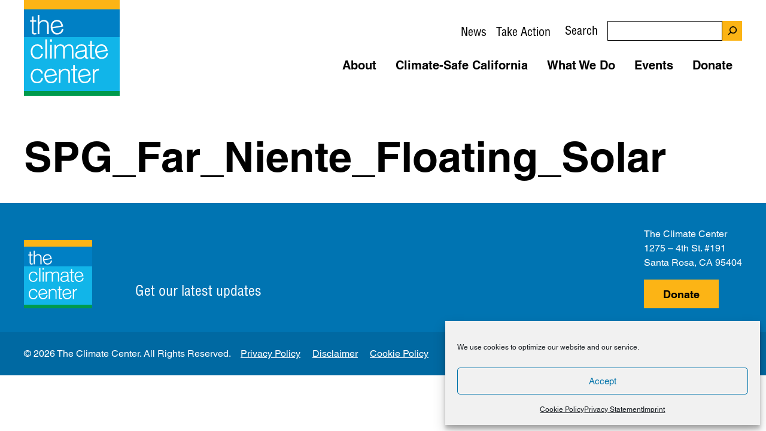

--- FILE ---
content_type: text/css
request_url: https://theclimatecenter.org/wp-content/themes/tcc-generatepress-2022/style.css?ver=1769063183
body_size: 18440
content:
@charset "UTF-8";/*!
Theme Name: The Climate Center - 2022
Author: DevCollaborative
Author URI: https://devcollaborative.com/
Description: Custom child theme of GeneratePress, for The Climate Center
Version: 0.0.2
License: GNU General Public License v2 or later
License URI: http://www.gnu.org/licenses/gpl-2.0.html
Text Domain: devcollab
Template: generatepress
*/@font-face{font-family:HelveticaLTWXX-Black;src:url(assets/fonts/HelveticaLTWXXBlack/font.woff2) format("woff2"),url(assets/fonts/HelveticaLTWXXBlack/font.woff) format("woff");font-display:swap}@font-face{font-family:HelveticaLTWXX-Bold;src:url(assets/fonts/HelveticaLTWXXBold/font.woff2) format("woff2"),url(assets/fonts/HelveticaLTWXXBold/font.woff) format("woff");font-display:swap}@font-face{font-family:HelveticaLTWXX-Condensed;src:url(assets/fonts/HelveticaLTWXXCondensed/font.woff2) format("woff2"),url(assets/fonts/HelveticaLTWXXCondensed/font.woff) format("woff");font-display:swap}@font-face{font-family:HelveticaLTWXX-BoldCond;src:url(assets/fonts/HelveticaLTWXXBoldCond/font.woff2) format("woff2"),url(assets/fonts/HelveticaLTWXXBoldCond/font.woff) format("woff");font-display:swap}@font-face{font-family:HelveticaLTWXX-Roman;src:url(assets/fonts/HelveticaLTWXXRoman/font.woff2) format("woff2"),url(assets/fonts/HelveticaLTWXXRoman/font.woff) format("woff");font-display:swap}@media (prefers-reduced-motion:reduce){*,::after,::before{animation-delay:-1s!important;animation-duration:1s!important;animation-iteration-count:1!important;background-attachment:initial!important;scroll-behavior:auto!important;transition-duration:0s!important}}.using-mouse ::-moz-focus-inner{border:0}[type=search]{-webkit-appearance:textfield}[type=search]::-webkit-search-decoration{-webkit-appearance:none}::-moz-focus-inner{border-style:none;padding:0}.screen-reader-text:focus{background-color:#f1f1f1;border-radius:3px;box-shadow:0 0 2px 2px rgba(0,0,0,.6);clip:auto!important;clip-path:none;color:#21759b;display:block;font-size:.875rem;font-weight:700;height:auto;left:5px;line-height:normal;padding:15px 23px 14px;text-decoration:none;top:5px;width:auto;z-index:100000}:-moz-focusring{outline:2px dotted var(--sky-small-text);outline-offset:-2px}a:focus,button:focus,input:focus{outline:2px dotted var(--outline-color,var(--sky-small-text));outline-offset:var(--outline-offset,-2px)}.using-mouse a:focus,.using-mouse button:focus,.using-mouse input:focus{outline:2px dotted var(--outline-color,var(--sky-small-text))}a{--outline-offset:2px}body a:focus-visible,body a:focus:not(:focus-visible){outline:2px dotted var(--outline-color,var(--sky-small-text));outline-offset:var(--outline-offset,-2px)}.using-mouse :focus{outline:2px dotted var(--outline-color,var(--sky-small-text))}html{--dark:#000000;--light:#fff;--btn-light:var(--white);--btn-bright:var(--sun);--btn-dark:var(--black);--lighttheme-border:var(--black);--lighttheme-border-focus:var(--black);--darktheme-border:var(--white);--darktheme-border-focus:var(--sun);--cat-links-light:#eeeeee;--cat-links-bright:var(--sun);--caption-border:#979797}.dark-theme,.has-black-background-color,.has-sky-dark-background-color .site-footer a,.has-sky-small-text-background-color{--outline-color:var(--white);--caption-border:var(--white);--field-error:var(--sun)}.dark-theme .wp-block-image figcaption,.dark-theme figcaption,.dark-theme h1,.dark-theme h2,.dark-theme h3,.dark-theme h4,.dark-theme h5,.dark-theme h6,.dark-theme label,.dark-theme li,.dark-theme p,.has-black-background-color .wp-block-image figcaption,.has-black-background-color figcaption,.has-black-background-color h1,.has-black-background-color h2,.has-black-background-color h3,.has-black-background-color h4,.has-black-background-color h5,.has-black-background-color h6,.has-black-background-color label,.has-black-background-color li,.has-black-background-color p,.has-sky-dark-background-color .site-footer a .wp-block-image figcaption,.has-sky-dark-background-color .site-footer a figcaption,.has-sky-dark-background-color .site-footer a h1,.has-sky-dark-background-color .site-footer a h2,.has-sky-dark-background-color .site-footer a h3,.has-sky-dark-background-color .site-footer a h4,.has-sky-dark-background-color .site-footer a h5,.has-sky-dark-background-color .site-footer a h6,.has-sky-dark-background-color .site-footer a label,.has-sky-dark-background-color .site-footer a li,.has-sky-dark-background-color .site-footer a p,.has-sky-small-text-background-color .wp-block-image figcaption,.has-sky-small-text-background-color figcaption,.has-sky-small-text-background-color h1,.has-sky-small-text-background-color h2,.has-sky-small-text-background-color h3,.has-sky-small-text-background-color h4,.has-sky-small-text-background-color h5,.has-sky-small-text-background-color h6,.has-sky-small-text-background-color label,.has-sky-small-text-background-color li,.has-sky-small-text-background-color p{--fg-color:var(--white)}.dark-theme a,.has-black-background-color a,.has-sky-dark-background-color .site-footer a a,.has-sky-small-text-background-color a{--link-color:var(--white);color:var(--link-color)}.sr-only:not(.wp-block){clip:rect(1px,1px,1px,1px);clip-path:inset(1px 1px 1px 1px);height:1px;overflow:hidden;pointer-events:none;position:absolute;width:1px}.sr-only.wp-block{font-size:1rem;outline:.25rem solid hsla(0deg,50%,50%,.3);outline-offset:.25rem}.sr-only.wp-block:before{background-color:hsla(0deg,50%,50%,.3);content:"";display:block;font-size:1rem;margin-left:-2rem;padding:.5rem;position:absolute;top:calc(-100% - 1rem - .25rem)}html{--type-body:HelveticaLTWXX-Roman,Helvetica Neue Light,Helvetica Neue,Helvetica,sans-serif;--type-primary:HelveticaLTWXX-Bold,Helvetica Neue,Helvetica,sans-serif;--type-primary-strong:HelveticaLTWXX-Black,Helvetica Neue,Helvetica,sans-serif;--type-secondary:HelveticaLTWXX-Condensed,Helvetica Neue,Helvetica,sans-serif;--type-secondary-strong:HelveticaLTWXX-BoldCond,Helvetica Neue,Helvetica,sans-serif;--heading-1:4.375rem;--heading-2:3.125rem;--heading-3:2.5rem;--heading-4:1.6875rem;--heading-5:1.5rem;--heading-6:1.3125rem;--heading-1-lg:4.375rem;--heading-2-lg:3.125rem;--heading-3-lg:2.5rem;--heading-4-lg:1.6875rem;--heading-5-lg:1.5rem;--heading-6-lg:1.3125rem;--heading-1-sm:3.28125rem;--heading-2-sm:2.34375rem;--heading-3-sm:1.875rem;--heading-4-sm:1.5rem;--heading-5-sm:1.3125rem;--heading-6-sm:1.1875rem;--heading-1-xs:2.84375rem;--heading-2-xs:2.03125rem;--heading-3-xs:1.875rem;--heading-4-xs:1.265625rem;--heading-5-xs:1.125rem;--heading-6-xs:0.984375rem;--small-text:1rem;--small-label:1.125rem;--medium-label:1.25rem;--large-label:1.5rem;--small-input-pad:0.25rem;--search-icon-size:2.0625rem;--icon-size:1.75rem;--paging-number-size:1.875rem;--blockquote:2rem;--blockquote-indent:4.375rem;--note-border:0.25rem;--narrow-column:57rem;--max-content:1210px;--padding-small:30px;--padding-large:40px;--social-icon:1.25rem;--form-width:30rem;--form-width-small:12rem;--person-title:0.9375rem;--person-image-avatar:7rem;--person-image-large:200px;--icon-small:23px}body{font-family:var(--fontfamily,var(--type-body));font-size:calc(1rem + .125vw);font-weight:var(--fontweight,normal)}p{color:var(--fg-color)}b,strong{font-family:var(--fontfamilystrong,var(--type-primary));font-weight:400}.h1,.h2,.h3,.h4,.h5,.h6,h1,h2,h3,h4,h5,h6{color:var(--fg-color);font-family:var(--fontfamily,var(--type-primary));font-size:var(--fontsize);font-weight:var(--fontweight)}.h1 strong,.h2 strong,.h3 strong,.h4 strong,.h5 strong,.h6 strong,h1 strong,h2 strong,h3 strong,h4 strong,h5 strong,h6 strong{--fontfamily:var(--fontfamilystrong, var(--type-primary-strong))}.h1,h1{--fontsize:var(--heading-1)}.h2,h2{--fontsize:var(--heading-2)}.h3,h3{--fontsize:var(--heading-3)}.h4,h4{--fontsize:var(--heading-4)}.h5,h5{--fontsize:var(--heading-5)}.h6,h6{--fontsize:var(--heading-6)}.secondary-heading h3{--fontsize:var(--heading-3-sm)}html{--heading-1:var(--heading-1-xs);--heading-2:var(--heading-2-xs);--heading-3:var(--heading-3-xs);--heading-4:var(--heading-4-xs);--heading-5:var(--heading-5-xs);--heading-6:var(--heading-6-xs)}@media (min-width:370px){html{--heading-1:var(--heading-1-sm);--heading-2:var(--heading-2-sm);--heading-3:var(--heading-3-sm);--heading-4:var(--heading-4-sm);--heading-5:var(--heading-5-sm);--heading-6:var(--heading-6-sm)}}@media (min-width:768px){html{--heading-1:var(--heading-1-lg);--heading-2:var(--heading-2-lg);--heading-3:var(--heading-3-lg);--heading-4:var(--heading-4-lg);--heading-5:var(--heading-5-lg);--heading-6:var(--heading-6-lg)}}.tcc-type-bold,.tcc-type-light,.tcc-type-xbold,.tcc-type-xlight{font-family:var(--fontfamilyweight)}.tcc-type-bold{--fontfamilyweight:var(--type-primary)}.tcc-type-xbold{--fontfamilyweight:var(--type-primary-strong)}.tcc-type-xlight{--fontfamilyweight:var(--type-secondary)}.tcc-type-light{--fontfamilyweight:var(--type-secondary-strong)}.wp-block-quote{border:0;color:var(--quote-color,var(--sky-small-text));font-family:var(--quote-fontfamily,var(--type-primary));font-size:var(--quote-fontsize,var(--blockquote));font-style:normal;line-height:1.19;margin-bottom:var(--gutter-4);margin-top:var(--gutter-4);padding-left:var(--blockquote-indent)}.wp-block-quote p:last-of-type{margin-bottom:var(--gutter)}.wp-block-quote.is-style-plain{--quote-color:var(--black);--quote-fontfamily:var(--type-body);--quote-fontsize:calc(1rem + 0.125vw);--blockquote-indent:0;padding:0}.wp-block-quote:not(.is-large):not(.is-style-large):not(.is-style-plain){padding-left:var(--blockquote-indent)}.wp-block-quote:not(.is-style-plain):before{content:"‘‘";font-size:135px;left:0;letter-spacing:-.13rem;position:absolute;top:var(--half-gutter)}.wp-block-quote:not(.is-style-plain) cite{color:var(--black);font-size:var(--small-text);text-transform:uppercase}.wp-block-quote:not(.is-style-plain) cite:before{content:"- "}.wp-block-button__link{border-radius:0;margin-bottom:var(--tcc-link-margin-buttom,var(--half-gutter))}.archive article:not(.bill) .inside-article,.blog article:not(.bill) .inside-article{position:relative}.archive article:not(.bill) .inside-article .entry-title a:after,.blog article:not(.bill) .inside-article .entry-title a:after{bottom:0;content:"";left:0;position:absolute;right:0;top:0}.archive article:not(.bill) .inside-article:focus .tcc-link-arrow,.archive article:not(.bill) .inside-article:hover .tcc-link-arrow,.blog article:not(.bill) .inside-article:focus .tcc-link-arrow,.blog article:not(.bill) .inside-article:hover .tcc-link-arrow{--arrow-transform:translateX(2rem);cursor:pointer}.tcc-has-link-arrow{position:relative}.tcc-has-link-arrow a{color:var(--link-color);-webkit-text-decoration:var(--text-decoration);text-decoration:var(--text-decoration)}.tcc-has-link-arrow a:after{bottom:0;content:"";left:0;position:absolute;right:0;top:0}.tcc-has-link-arrow:focus a,.tcc-has-link-arrow:hover a{--text-decoration:none}.tcc-has-link-arrow:focus .tcc-link-arrow,.tcc-has-link-arrow:hover .tcc-link-arrow{--arrow-transform:translateX(2rem)}.tcc-link-arrow{margin-left:var(--link-margin-left);margin-top:var(--link-margin-top,var(--gutter-2));transform:var(--arrow-transform,translateX(0));transition:transform .3s cubic-bezier(.51,-.73,.37,1.82)}.tcc-link-arrow img,.tcc-link-arrow svg{height:var(--arrow-height,29px);width:var(--arrow-width,43px)}.tcc-link-arrow svg{fill:var(--arrow-color,var(--land-55))}.search-results .tcc-link-arrow{display:none}.has-sun-background-color a{color:var(--link-color,var(--black))}.has-sun-55-background-color a{color:var(--link-color,var(--black))}.has-sun-10-background-color a{color:var(--link-color,var(--black))}.has-water-background-color a{color:var(--link-color,var(--black))}.has-water-55-background-color a{color:var(--link-color,var(--black))}.has-water-10-background-color a{color:var(--link-color,var(--black))}.has-sky-background-color a{color:var(--link-color,var(--black))}.has-sky-55-background-color a{color:var(--link-color,var(--black))}.has-sky-10-background-color a{color:var(--link-color,var(--black))}.has-sky-small-text-background-color a{color:var(--link-color,var(--black))}.has-sky-dark-background-color a{color:var(--link-color,var(--black))}.has-land-background-color a{color:var(--link-color,var(--black))}.has-land-55-background-color a{color:var(--link-color,var(--black))}.has-land-10-background-color a{color:var(--link-color,var(--black))}.has-sun-10-background-color a{--link-color:var(--sky-small-text)}.tcc-basic-styled-link a{--link-margin-top:0;color:var(--link-color,var(--black));font-family:var(--type-secondary-strong);font-size:var(--small-label);text-decoration:underline}.tcc-basic-styled-link a:focus .tcc-link-arrow,.tcc-basic-styled-link a:hover .tcc-link-arrow{--arrow-transform:translateX(1rem)}.tcc-basic-styled-link a:focus .tcc-link-arrow-previous,.tcc-basic-styled-link a:hover .tcc-link-arrow-previous{--arrow-transform:translateX(-1rem) rotate(180deg)}.tcc-basic-styled-link .tcc-link-arrow{--link-margin-left:var(--half-gutter);transform:var(--arrow-transform,translateX(0));transition:transform .3s cubic-bezier(.51,-.73,.37,1.82)}.tcc-basic-styled-link .tcc-link-arrow-previous{margin-right:var(--link-margin-right,var(--half-gutter));transform:var(--arrow-transform,translateX(0) rotate(180deg));transition:transform .3s cubic-bezier(.51,-.73,.37,1.82)}.entry-title a{-webkit-text-decoration:var(--headline-link-text-decoration,none);text-decoration:var(--headline-link-text-decoration,none)}.entry-title a:focus,.entry-title a:hover{-webkit-text-decoration:var(--headline-link-text-decoration-focus);text-decoration:var(--headline-link-text-decoration-focus)}.sli-button,.wp-block-button__link,.wp-block-search__button,a.button,a.wp-block-button__link:not(.has-background),button,html input[type=button],input[type=reset],input[type=submit]{background:var(--btn-bg,var(--btn-bright));border:var(--btn-border,0);border-radius:0;color:var(--btn-fg,var(--btn-dark));font-family:var(--type-primary);font-size:var(--button-fontsize);text-align:center;transition:color .1s ease-out,background .1s ease-out,border .1s ease-out}.sli-button:focus,.sli-button:hover,.wp-block-button__link:focus,.wp-block-button__link:hover,.wp-block-search__button:focus,.wp-block-search__button:hover,a.button:focus,a.button:hover,a.wp-block-button__link:not(.has-background):focus,a.wp-block-button__link:not(.has-background):hover,button:focus,button:hover,html input[type=button]:focus,html input[type=button]:hover,input[type=reset]:focus,input[type=reset]:hover,input[type=submit]:focus,input[type=submit]:hover{background:var(--btn-hover-bg,var(--btn-bg,var(--btn-dark)));color:var(--btn-hover-fg,var(--btn-fg,var(--btn-light)))}.is-style-secondary .sli-button,.is-style-secondary .wp-block-button__link,.is-style-secondary .wp-block-search__button,.is-style-secondary a.button,.is-style-secondary a.wp-block-button__link:not(.has-background),.is-style-secondary button,.is-style-secondary html input[type=button],.is-style-secondary input[type=reset],.is-style-secondary input[type=submit]{--btn-bg:var(--btn-dark);--btn-fg:var(--btn-light);--btn-hover-bg:var(--btn-bright);--btn-hover-fg:var(--btn-dark)}.is-btn-size-large{--button-fontsize:var(--heading-6)}.button,.wp-block-button .wp-block-button__link{padding:var(--gutter-minus) var(--gutter-2) 10px}.tcc-has-primary-button{--btn-theme-bg:var(--sun);--btn-theme-fg:var(--black);--btn-theme-bg-hover:var(--btn-dark);--btn-theme-fg-hover:var(--btn-light);--btn-theme-border:var(--sun);--btn-theme-border-hover:var(--gray)}*,::after,::before{box-sizing:border-box}html{--gutter:1rem;--gutter-2:2rem;--gutter-3:3rem;--gutter-4:4rem;--gutter-5:5rem;--gutter-6:6rem;--gutter-7:7rem;--gutter-8:8rem;--gutter-plus:1.5rem;--gutter-minus:0.75rem;--half-gutter:0.5rem;--quarter-gutter:0.25rem;--eighth-gutter:0.125rem}body{overflow-x:clip;display:flex;flex-direction:column;min-height:100vh}body.admin-bar{min-height:calc(100vh - 32px)}body .site.grid-container.container.hfeed{flex:1;width:100%}.tcc-pullup-lg{margin-top:calc((var(--padding-large) + 10%) * -1)}@media (min-width:768px){.tcc-pullup-lg{margin-top:calc((var(--padding-large) + 20%) * -1)}}.tcc-flexible-teaser .tcc-pullup-lg{margin-block-start:calc((var(--gutter-3) + 10%) * -1)}@media (max-width:768px){.tcc-pullup-lg .is-style-narrow-column{--padding-override-columns-small:0}.tcc-pullup-lg.tcc-hero-overflow:not(.tcc-hero-with-form){--inline-padding:var(--gutter)}}.tcc-pullup-sm{margin-top:calc(var(--padding-large) * -1)}.entry-content>:last-child:not(.alignfull){padding-bottom:var(--gutter-2)}@media (min-width:1290px){.entry-content>:last-child:not(.alignfull){padding-bottom:var(--gutter-4)}}.entry-content .alignwide:not(.tcc-hero-with-form):not(.tcc-pullup-lg){width:100%}@media (max-width:768px){.entry-content .alignwide{margin-left:0;width:100%}}.one-container .site-content:has(.tcc-hero-overflow),.one-container .site-content:has(.tcc-interior-page-header-pattern-hero){padding-top:0}.one-container .site-content,.separate-containers .inside-article{padding-bottom:var(--content-area-padding-bottom,0);padding-top:var(--content-area-padding-top,var(--padding-large))}.page-title{margin-top:var(--padding-large)}.tcc-pattern-after-hero>*,:where(.wp-block-group.has-background){padding-left:var(--padding-override,var(--padding-default,var(--padding-small)));padding-right:var(--padding-override,var(--padding-default,var(--padding-small)))}@media (min-width:768px){.tcc-pattern-after-hero>*,:where(.wp-block-group.has-background){--padding-default:var(--padding-large)}}.is-style-narrow-heading,.is-style-narrow-list,.is-style-narrow-paragraph{margin-left:unset;margin-right:unset;max-width:57rem}.alignfull>.wp-block-columns{margin-left:unset;margin-right:unset;padding-left:var(--padding-override-columns,var(--padding-small));padding-right:var(--padding-override-columns,var(--padding-small))}.alignfull>.wp-block-columns.tcc-content-columns{--wp--style--block-gap:var(--gutter-3);--padding-override-columns:0}@media (max-width:768px){.alignfull>.wp-block-columns.tcc-content-columns{--padding-override-columns:var(--half-gutter)}}.is-style-narrow-column,.tcc-narrow-column,.tcc-nested-content{margin-left:auto;margin-right:auto;max-width:calc(100% - var(--padding-large) - var(--padding-large));padding-left:var(--padding-override-columns,var(--padding-large));padding-right:var(--padding-override-columns,var(--padding-large))}@media (max-width:768px){.is-style-narrow-column,.tcc-narrow-column,.tcc-nested-content{max-width:calc(100% - var(--padding-small) - var(--padding-small));padding-left:var(--padding-override-columns-small,var(--padding-small));padding-right:var(--padding-override-columns-small,var(--padding-small))}}@media (min-width:1290px){.is-style-narrow-column,.tcc-narrow-column,.tcc-nested-content{max-width:var(--max-content);padding:0}}@media (min-width:768px) and (max-width:1290px){.is-style-narrow-column,.tcc-narrow-column,.tcc-nested-content{margin-left:var(--padding-large)!important;margin-right:var(--padding-large)!important;padding:0}}.is-style-narrow-column>*,.tcc-narrow-column>*{max-width:57rem}.wp-block-group>.is-style-narrow-column:where(:not(.alignleft):not(.alignright)),.wp-block-group>.tcc-narrow-column:where(:not(.alignleft):not(.alignright)){margin-left:unset!important;margin-right:unset!important}.page .entry-content>:not(.alignfull):not(.is-style-sidecaption):not(.tcc-teasers-column):not(.tcc-report-download):not(.alignwide):not(.tcc-teasers-row):not(.tcc-unconstrained),.page .is-root-container>:not(.alignfull):not(.is-style-sidecaption):not(.tcc-teasers-column):not(.tcc-report-download):not(.alignwide):not(.tcc-teasers-row):not(.tcc-unconstrained),.single .entry-content>:not(.alignfull):not(.is-style-sidecaption):not(.tcc-teasers-column):not(.tcc-report-download):not(.alignwide):not(.tcc-teasers-row):not(.tcc-unconstrained),.single .is-root-container>:not(.alignfull):not(.is-style-sidecaption):not(.tcc-teasers-column):not(.tcc-report-download):not(.alignwide):not(.tcc-teasers-row):not(.tcc-unconstrained){max-width:var(--narrow-column)}.tcc-alignright,.wp-block-group>.tcc-alignright:where(:not(.alignleft):not(.alignright)){float:right;margin-left:var(--alignright-margin-left,var(--gutter-2))!important}@media (min-width:768px){.tcc-alignright-above-sm,.wp-block-group>.tcc-alignright-above-sm:where(:not(.alignleft):not(.alignright)){float:right;margin-left:var(--alignright-margin-left,var(--gutter-2))!important}}.tcc-alignleft,.wp-block-group>.tcc-alignleft:where(:not(.alignleft):not(.alignright)){float:left;margin-right:var(--alignright-margin-right,var(--gutter-2))!important}@media (min-width:768px){.tcc-alignleft-above-sm,.wp-block-group>.tcc-alignleft-above-sm:where(:not(.alignleft):not(.alignright)){float:left;margin-right:var(--alignright-margin-right,var(--gutter-2))!important}}button,input,select,textarea{font-family:inherit}.label,label{font-family:var(--type-label,var(--type-secondary));font-size:var(--label-size,inherit)}.tcc-topnav-container .label,.tcc-topnav-container label{--label-size:var(--medium-label)}.tcc-form-footer .label,.tcc-form-footer label{--label-size:var(--large-label)}.fs-label-wrap,input[type=email],input[type=number],input[type=password],input[type=search],input[type=tel],input[type=text],input[type=url],select,textarea{border-color:var(--input-theme-border,var(--input-border-color,var(--black)));font-size:var(--small-text);padding:var(--block-input-pad,var(--half-gutter)) var(--inline-input-pad,var(--half-gutter));line-height:var(--input-lineheight);width:100%}select{position:relative;-webkit-appearance:none;-moz-appearance:none;appearance:none;outline:0;background-image:url("data:image/svg+xml,%3Csvg xmlns='http://www.w3.org/2000/svg' height='48' viewBox='0 -960 960 960' width='48'%3E%3Cpath d='M480-360 280-559h400L480-360Z'/%3E%3C/svg%3E");background-position:right center;background-repeat:no-repeat;background-size:1.5rem}select:focus{outline:2px dotted var(--outline-color,var(--sky-small-text))}.tcc-form-footer>div:first-of-type{margin-top:var(--half-gutter)}.fs-wrap.single{--input-lineheight:1.5}.facetwp-radio:focus{outline:2px dotted var(--outline-color,var(--sky-small-text))!important}.facetwp-type-search i{display:none}.tcc-facet-buttons{align-items:flex-end;display:flex;grid-area:billbuttons;gap:var(--gutter)}.content-area .facetsubmit{height:42px;font-family:var(--type-primary);line-height:1;padding-bottom:0;padding-top:2px}.content-area .facetwp-reset{padding:0 var(--gutter-minus);background:0 0;height:42px;line-height:42px;color:var(--link-color,var(--black));font-family:var(--type-secondary-strong);font-size:var(--small-label);text-decoration:underline}.content-area .facetwp-reset:active,.content-area .facetwp-reset:focus,.content-area .facetwp-reset:hover{text-decoration:none}.content-area .fs-label-wrap{border-color:var(--input-theme-border,var(--input-border-color,var(--black)))}.content-area .fs-label-wrap .fs-label{padding:0}.content-area .fs-dropdown{border-color:var(--input-theme-border,var(--input-border-color,var(--black)))}.content-area input::-moz-placeholder{color:var(--dark-gray);line-height:1.5;padding:2px}.content-area input:-ms-input-placeholder{color:var(--dark-gray);line-height:1.5;padding:2px}.content-area input::placeholder{color:var(--dark-gray);line-height:1.5;padding:2px}.content-area .fs-options{font-size:var(--small-text)}.facetwp-input-wrap,.fs-wrap.single{width:100%}.at.at{margin:0;max-width:100%;color:inherit;font-family:var(--type-primary)}.at.at .at-inner{background-color:transparent}.at.at .at-fieldset,.at.at .at-fieldset legend,.at.at .at-form-submit,.at.at .at-markup,.at.at .at-row>[class^=at-]{margin-left:0;margin-right:0;padding-left:0;padding-right:0}.at.at .at-fieldset{padding-top:0;padding-bottom:0}.at.at .at-row{gap:0 var(--gutter)}.at.at .at-markup{font-family:var(--fontfamily,var(--type-body));font-size:var(--wp--preset--font-size--x-small)!important;color:unset}.at.at header.at-title{display:none}.at.at .at-markup span{color:inherit!important}.at.at label{font-size:var(--label-size,inherit);color:unset}.at.at label small{color:unset}.at.at .at-form-submit{text-align:center}.at.at .at-form-submit .at-submit{float:none;display:inline-block}.at.at .at-form-submit .at-submit:not(:last-child){margin-right:var(--half-gutter)}.at.at .btn-at{background-color:var(--btn-theme-bg,var(--btn-dark,var(--black)))!important;border:1px solid var(--btn-theme-border,var(--btn-dark,var(--black)))!important;border-radius:0!important;box-shadow:none!important;color:var(--btn-theme-fg,var(--btn-light,var(--white)))!important;font-family:var(--type-primary);font-size:var(--small-text);line-height:1.5;margin:var(--btn-margin-top,0) var(--btn-margin-inline,0) var(--btn-margin-bottom,0);padding:var(--half-gutter) var(--gutter);transition:color .1s ease-out,background-color .1s ease-out,border .1s ease-out;white-space:nowrap}.at.at .btn-at:focus,.at.at .btn-at:hover{background-color:var(--btn-theme-bg-hover,var(--btn-bright,var(--sun)))!important;border:1px solid var(--btn-theme-border-hover,var(--btn-bright,var(--sun)))!important;color:var(--btn-theme-fg-hover,var(--btn-dark,var(--black)))!important}.at.at input,.at.at select{border-color:var(--input-theme-border,var(--darktheme-border,var(--white)))!important;border-radius:0!important;box-shadow:none!important;font-family:var(--type-body);font-size:var(--small-text);margin-bottom:var(--gutter);min-height:unset;color:inherit}.at.at input:focus,.at.at select:focus{outline:2px dotted var(--outline-color,var(--sky-small-text))!important}.at.at input:not(textarea),.at.at select:not(textarea){height:unset!important}.at.at input::-moz-placeholder,.at.at select::-moz-placeholder{color:var(--dark-gray);line-height:1.5;padding:2px}.at.at input:-ms-input-placeholder,.at.at select:-ms-input-placeholder{color:var(--dark-gray);line-height:1.5;padding:2px}.at.at input::placeholder,.at.at select::placeholder{color:var(--dark-gray);line-height:1.5;padding:2px}.at.at .select2-selection--single{border-radius:0;border-color:var(--black)}.at.at select{background-image:url("data:image/svg+xml,%3Csvg xmlns='http://www.w3.org/2000/svg' height='48' viewBox='0 -960 960 960' width='48'%3E%3Cpath d='M480-360 280-559h400L480-360Z'/%3E%3C/svg%3E")!important}.at.at input[type=checkbox]+span::before{border-color:var(--black);border-radius:0}.at.at input[type=checkbox]:active+span::before,.at.at input[type=checkbox]:checked+span::before{border-color:var(--black);background-color:var(--black)}.at.at input[type=checkbox]:focus+span::before,.at.at input[type=checkbox]:hover+span::before{box-shadow:0 0 4px 0 var(--black);border-color:var(--black)}.at.at input[type=checkbox]+span::before{top:5px}.at.at input[type=checkbox]+span::after{top:8px}.at.at .form-unit-radio>label,.at.at fieldset legend{color:var(--black)!important;padding:0!important;margin-bottom:var(--half-gutter)!important;font-family:var(--type-primary);font-size:1.15rem!important;font-weight:400!important}.at.at .at-steps{border-radius:0;background-color:var(--light-gray)}.at.at .step-title{font-family:var(--type-secondary-strong);color:var(--black)}.at.at .at-step.active{border-bottom-color:var(--sky-dark)}.at.at .at-step.valid>::before{background-color:var(--land)}.at.at .at-step>::before{background-color:var(--black);font-family:var(--type-secondary-strong);line-height:1.4}.at.at .step-prevNext .next{margin-left:var(--half-gutter)}.at.at fieldset.AdvocacyFields{margin-top:3rem}.at.at .at-targets{background-color:var(--light-gray);padding-left:1rem!important;padding-right:1rem!important}.at.at .form-unit-radio{margin-left:0!important}.at.at .radios label{font-size:.95em!important;font-size:var(--label-size,inherit)!important;color:var(--black)!important;font-size:inherit!important}.at.at .at-row.at-row-full{margin-top:var(--gutter-half)}.at.at .error input:required,.at.at .error select:required,.at.at .error small.error,.at.at label.error{color:var(--field-error)!important}.site-footer .at.at{--input-theme-border:transparent;--field-error:var(--white)}.site-footer .at.at form{display:grid;grid-template-columns:300px auto;align-items:flex-start;justify-content:flex-start}.site-footer .at.at label{font-size:0!important;color:var(--white)}.site-footer .at.at .at-text{width:100%}.site-footer .at.at .at-form-submit{margin:0;padding:0}.site-footer .at.at .at-submit{padding-top:.3rem;padding-bottom:.3rem}.tcc-hero-with-form .at.at .at-submit{width:100%}.at.at .label-amount{font-family:var(--fontfamily,var(--type-body))}.at.at.ngp-form-outline-buttons .SelectAmount .label-amount,.at.at.ngp-form-outline-buttons .SelectAmount .label-amount input[type=radio]:checked{color:var(--black);text-shadow:none}.at.at.ngp-form-outline-buttons .SelectAmount .label-amount a,.at.at.ngp-form-outline-buttons .SelectAmount .label-amount input{background-color:var(--white);border:1px solid #949494;border-color:#949494!important;border-radius:0;color:var(--black)}.at.at.ngp-form-outline-buttons .SelectAmount .label-amount input:required,.at.at.ngp-form-outline-buttons .SelectAmount .label-amount input[type=radio]:checked+a,.at.at.ngp-form-outline-buttons .SelectAmount .label-amount:has(input[type=radio]:checked),.at.at.ngp-form-outline-buttons .SelectAmount .label-amount:hover,.at.at.ngp-form-outline-buttons .SelectAmount .label-amount:hover a{background-color:#40c057;color:var(--white);border-color:#949494!important}.at.at.ngp-form-outline-buttons .label-amount input:required+.label-otheramount-prefix{color:var(--black)}.at.at .at-row.UpdateMyProfile{margin-bottom:1rem}.at.at .fastAction.fastAction{background:0 0;padding:0;margin-bottom:1rem}.at.at .fastAction.fastAction span{color:var(--type-color,var(--black))!important}.at.at .fastAction.fastAction .fa-lead a{color:currentColor;text-decoration:underline}.at.at .fastAction.fastAction .fa-lead a:active,.at.at .fastAction.fastAction .fa-lead a:focus,.at.at .fastAction.fastAction .fa-lead a:hover{text-decoration:none}.at.at .fastAction.fastAction .profile-link{border-color:var(--type-color,var(--black))}.at.at .fastAction.fastAction .profile-link-fa-image{filter:saturate(0) brightness(0) contrast(100%)}.at.at.multistep-layout{--label-size:.9rem}.at.at.multistep-layout .at-step a,.at.at.multistep-layout .at-step b{padding:20px 0 0;font-size:.75rem}.at.at.multistep-layout .at-step a:before,.at.at.multistep-layout .at-step b:before{transform:translateY(-100%) translateX(-50%);left:50%;right:auto}.at.at.multistep-layout form .label-amount{width:100%!important;float:left!important;margin:0!important}.at.at.multistep-layout .at-radios{display:grid;grid-template-columns:1fr 1fr;gap:10px}.at.at.multistep-layout .at-radios.clearfix:before{display:none}.at.at.multistep-layout .at-fieldset{margin-top:0!important;padding-top:0!important}.at.at.multistep-layout .at-check.CoverCostsAmount,.at.at.multistep-layout .at-recurring{margin:0}.at.at.multistep-layout .at-checkbox-title-container{margin-bottom:0!important}.at.at.multistep-layout .at-row.at-row-full.EnableTributeGift{margin-top:0!important}.at.at.multistep-layout .at-markup.secure-processing-div{margin-top:.75rem}.at.at.multistep-layout .vgs-input-container iframe{border-radius:0;border:0}.at.at.multistep-layout .at-fieldset.PaymentInformation{margin-top:1rem!important}.at.at.multistep-layout .at-row.OrganizationToggle{margin-bottom:1rem}.at.at.multistep-layout .at-fieldset.ContributionInformation .at-row-full{margin-top:0!important}.at.at.multistep-layout .step-prevNext{padding:20px 0}.at.at.multistep-layout .prevNext{margin-bottom:.25rem}.at.at.multistep-layout .FastAction{padding:0}.home .tcc-form .has-x-small-font-size{font-size:.8rem!important}.at{--input-theme-border:var(--lighttheme-border, var(--black));--field-error:var(--sky-small-text)}.wp-block-cover .at{--field-error:var(--sun);--input-theme-border:transparent;--type-color:var(--white)}.wp-block-cover .at .profile-link-fa-image{filter:saturate(0) brightness(200%) contrast(100%)!important}.has-sun-background-color .at{--input-theme-border:transparent;--field-error:#a40000;--btn-theme-fg-hover:var(--btn-dark, var(--black));--btn-theme-border-hover:var(--btn-dark, var(--black))}.has-white-background-color .at{--input-theme-border:var(--lighttheme-border, var(--black))}img{width:100%}.wp-block-image.tcc-hero-no-margin{margin-bottom:0}.wp-block-image .wp-caption,.wp-block-image figcaption,.wp-caption,.wp-caption .wp-caption-text,figcaption,figcaption .wp-caption-text{color:var(--fg-color);font-family:var(--type-secondary);font-size:var(--small-text);padding-top:var(--gutter);text-align:left}.wp-caption:before,figcaption:before{background:var(--caption-border);content:"";height:1px;margin-top:-10px;position:var(--caption-position,absolute);width:var(--gutter-6)}.wp-block-table .wp-caption:before,.wp-block-table figcaption:before{display:block;margin-bottom:10px;margin-left:auto;margin-right:auto;--caption-position:relative}.is-style-sidecaption .wp-caption,.is-style-sidecaption figcaption{align-self:end;margin-bottom:0}.is-style-sidecaption{margin-left:0;margin-right:0}@media (max-width:768px){.is-style-sidecaption{padding-left:var(--padding-small);padding-right:var(--padding-small)}}@media (min-width:1024px){.is-style-sidecaption{display:grid;gap:var(--gutter-2);grid-template-columns:minmax(auto,57rem) minmax(200px,1fr)}}@media (min-width:768px) and (max-width:1290px){.is-style-sidecaption,.wp-block-group.alignfull .is-style-sidecaption{margin-left:var(--padding-large)!important;margin-right:var(--padding-large)!important;padding-left:0;padding-right:0}}.wp-block-cover,.wp-block-cover-image{padding:unset}.alignfull .wp-block-cover,.alignfull .wp-block-cover-image{max-width:none}.wp-block-media-text .wp-block-media-text__content{padding-left:0;padding-right:0}@media (min-width:768px){.wp-block-media-text .wp-block-media-text__content{padding-left:var(--padding-left-media-text,8%);padding-right:var(--padding-right-media-text,0)}}@media (max-width:768px){.wp-block-media-text .wp-block-media-text__content{grid-column:1;grid-row:2}}.wp-block-media-text.has-media-on-the-right{--padding-left-media-text:0;--padding-right-media-text:8%}@media (max-width:768px){.wp-block-media-text.is-stacked-on-mobile{grid-template-columns:100%!important}.wp-block-media-text.is-stacked-on-mobile .wp-block-media-text__media{margin-bottom:var(--gutter-2)}}.wp-block-list{padding-inline-start:var(--gutter)}.wp-block-list li{margin-bottom:var(--gutter-minus)}.is-style-bold-list li::marker{font-weight:700}html{scroll-behavior:smooth}.tcc-pattern-bg{background:url(assets/images/pattern-white-15.svg)}.tcc-pattern.sun-10{background:var(--sun-10) url(assets/images/pattern-sun-15.svg)}.tcc-sun-bg{background-color:var(--sun)}.tcc-sky-bg{background-color:var(--sky)}.archive .site{background-color:transparent}.tcc-layer-0{z-index:0}.tcc-layer-1{z-index:1}.tcc-overflow-bottom{position:relative}@media (max-width:768px){.inside-navigation{margin-left:-30px;width:calc(100% + 60px)}}.menu-secondary-menu-container{flex:1}.tcc-topnav-container{display:grid;grid-template:"search" auto "secondarymenu" auto/100%;width:100%}@media (min-width:768px){.tcc-topnav-container{align-items:center;gap:var(--gutter);grid-template:"secondarymenu search" auto/1fr auto}}@media (max-width:768px){.has-inline-mobile-toggle #site-navigation.toggled .inside-navigation>.tcc-topnav-container:not(.navigation-search):not(.main-nav){display:grid}}.tcc-topnav-container .widget_nav_menu{display:flex;grid-area:secondarymenu}@media (min-width:768px){.tcc-topnav-container .widget_nav_menu{justify-content:flex-end}}.tcc-topnav-container .menu{flex-direction:column;display:flex}@media (min-width:768px){.tcc-topnav-container .menu{align-items:center;flex-direction:row;justify-content:flex-end}}.tcc-topnav-container .menu li{margin-bottom:0}@media (max-width:768px){.tcc-topnav-container .menu li[class*=current-menu-]>a{color:var(--sky-small-text)}.tcc-topnav-container .menu li[class*=current-menu-]>a:focus,.tcc-topnav-container .menu li[class*=current-menu-]>a:hover{color:var(--white)}}.tcc-topnav-container .menu a{color:var(--black);--menu-fontfamily:var(--type-secondary)}@media (max-width:768px){.tcc-topnav-container .menu a{--menu-fontfamily:var(--type-primary);--menu-link-size:var(--small-label)}.tcc-topnav-container .menu a:hover{background-color:var(--sky-small-text);color:var(--white)}}.tcc-topnav-container .widget_search{grid-area:search}@media (max-width:768px){.tcc-topnav-container .widget_search{margin-bottom:var(--gutter);padding-left:var(--padding-small);padding-right:var(--padding-small)}}@media (min-width:1024px){.tcc-topnav-container .wp-block-search__label,.tcc-topnav-container a{--menu-fontfamily:var(--type-secondary);--menu-link-padding-inline:var(--gutter)}}@media (min-width:1024px){.tcc-topnav-container a:hover{text-decoration:underline}}.main-navigation a{font-family:var(--menu-fontfamily,var(--type-primary));font-size:var(--menu-link-size,var(--small-label));line-height:var(--menu-line-height,2.75);padding-left:var(--menu-link-padding-inline,var(--padding-small));padding-right:var(--menu-link-padding-inline,var(--padding-small));padding-top:2px}@media (min-width:768px){.main-navigation a{--menu-link-padding-inline:var(--half-gutter);--menu-link-size:var(--medium-label)}}.main-navigation a:hover{background-color:#fff;color:var(--sky-small-text)}.dropdown-click .main-navigation ul li.sfHover>ul.toggled-on,.dropdown-click .main-navigation ul.toggled-on{--outline-color:var(--sun-55);display:grid;left:unset!important;right:unset!important}@media (max-width:1760px){.dropdown-click .main-navigation ul li:nth-of-type(n+3).sfHover>ul.toggled-on{right:0!important}}@media (max-width:2020px){.dropdown-click .main-navigation ul li:nth-of-type(n+4).sfHover>ul.toggled-on{right:0!important}}@media (max-width:2180px){.dropdown-click .main-navigation ul li:nth-of-type(n+5).sfHover>ul.toggled-on{right:0!important}}.main-navigation .main-nav ul li[class*=current-menu-].sfHover>a,.main-navigation .main-nav ul li[class*=current-menu-]>a:hover{background-color:var(--sky-small-text);color:#fff}.main-navigation .main-nav ul li a{line-height:var(--menu-line-height,2.75);padding-left:var(--menu-link-padding-inline,var(--padding-small));padding-right:var(--menu-link-padding-inline,var(--padding-small))}@media (min-width:768px){.main-navigation .main-nav ul li a{--menu-link-padding-inline:var(--half-gutter)}}@media (min-width:1024px){.main-navigation .main-nav ul li a{--menu-link-padding-inline:var(--gutter)}}.main-navigation .main-nav ul li.menu-item-has-children .dropdown-menu-toggle{display:none}.main-navigation .main-nav ul li.menu-item-has-children>a{padding-right:var(--menu-link-padding-inline,var(--padding-small))}@media (min-width:1024px){.main-navigation .main-nav ul li.menu-item-has-children>a{--menu-link-padding-inline:var(--gutter)}}.main-navigation .main-nav ul ul{gap:0 var(--gutter);padding:0 var(--padding-small);width:auto}@media (min-width:768px){.main-navigation .main-nav ul ul{grid-auto-flow:column;grid-template-rows:repeat(5,min-content);padding:var(--gutter)}}@media (min-width:1024px){.main-navigation .main-nav ul ul{gap:0 var(--gutter-3);padding:var(--gutter-2)}}.main-navigation .main-nav ul ul li a{--outline-offset:var(--quarter-gutter);border-bottom:1px solid var(--sky-55);font-size:var(--menu-link-size,var(--small-text));padding:var(--gutter) calc(var(--icon-size) + var(--gutter)) var(--gutter) var(--gutter)}@media (min-width:768px){.main-navigation .main-nav ul ul li a{--menu-link-size:var(--medium-label);min-width:15rem;padding:var(--gutter-plus) calc(var(--icon-size) + var(--gutter)) var(--gutter-plus) 0}}.main-navigation .main-nav ul ul li a:focus,.main-navigation .main-nav ul ul li a:hover{background:url(assets/images/icons/link-arrow-white.svg) no-repeat;background-size:var(--icon-size);background-position-x:100%;background-position-y:center}.main-navigation .main-nav ul ul li.current-menu-item a{background-image:unset}@media (min-width:768px){.main-navigation .main-nav ul>ul{margin-right:-1rem}}.main-nav{--menu-link-size:var(--small-label)}@media (min-width:768px){.main-nav{--menu-link-size:var(--medium-label)}}@media (min-width:1024px){.main-nav{--menu-link-size:var(--large-label)}}.has-inline-mobile-toggle #site-navigation.toggled,.mobile-menu-control-wrapper .menu-toggle,.mobile-menu-control-wrapper .menu-toggle:focus,.mobile-menu-control-wrapper .menu-toggle:hover{background-color:var(--bg)}@media (max-width:768px){.has-inline-mobile-toggle #site-navigation.toggled{max-width:calc(100vw - 60px);width:100%}}.tcc-sticky-nav{margin-bottom:var(--gutter-2);padding:var(--half-gutter) 0;position:sticky;top:0;z-index:2}.tcc-sticky-nav .wp-block-navigation__container{-moz-column-gap:0;column-gap:0}.tcc-sticky-nav.wp-block-navigation .wp-block-navigation-item__content{padding-left:var(--gutter-minus);padding-right:var(--gutter-minus)}.tcc-toc{--wp--style--block-gap:var(--quarter-gutter);gap:var(--quarter-gutter) var(--gutter);margin-bottom:var(--gutter-2)}.tcc-toc a:focus,.tcc-toc a:hover{text-decoration:underline}.site-header{background-color:var(--white);max-width:none;margin:0}.inside-header{padding-top:0;padding-left:var(--header-padding-inline,var(--padding-small));padding-right:var(--header-padding-inline,var(--padding-small))}@media (min-width:768px){.inside-header{display:grid;gap:var(--gutter);grid-template-columns:minmax(10vw,14vw) 1fr}}@media (min-width:1024px){.inside-header{--header-padding-inline:var(--padding-large);grid-template-columns:minmax(6rem,9.975rem) 1fr}}.site-logo{align-self:flex-start}@media (max-width:768px){.site-logo{max-width:20vw;width:100%}}.page-template-blank-page-template,.page-template-navfree-page-template{--content-area-padding-top:var(--gutter)}.page-template-blank-page-template .site-logo,.page-template-navfree-page-template .site-logo{max-width:100px}@media (max-width:768px){.page-template-blank-page-template .site-logo,.page-template-navfree-page-template .site-logo{max-width:100px}}.tcc-hero-overflow{display:grid;margin-bottom:var(--gutter-4);padding:var(--hero-overflow-padding-top,var(--gutter-2)) var(--inline-padding,var(--padding-small)) var(--hero-overflow-padding-bottom,0);overflow:visible;position:relative}@media (min-width:1024px){.tcc-hero-overflow{--hero-overflow-padding-top:var(--gutter-4);--inline-padding:var(--padding-large);grid-column-gap:var(--gutter-3);margin-bottom:var(--gutter-6)}}@media (min-width:1290px){.tcc-hero-overflow{--inline-padding:0}.tcc-hero-overflow.alignwide{--inline-padding:var(--gutter-5)}}@media (min-width:1290px){.entry-content .tcc-hero-overflow.alignwide{margin-left:-80px;max-width:calc(100% + 160px);width:calc(100% + 160px)}}.tcc-hero-with-form{grid-template:"herocontent" auto "heroform" 1fr/100%}@media (min-width:1024px){.tcc-hero-with-form{--hero-overflow-padding-top:var(--gutter-6);grid-column-gap:var(--gutter-4);grid-template:"herocontent heroform" 100% "........... heroform" 50px/1fr 34%}}.tcc-hero-with-form .tcc-form{grid-area:heroform;padding:var(--gutter-2);width:100%}@media (min-width:768px){.tcc-hero-with-form .tcc-form{padding:var(--gutter-3) var(--gutter-3) var(--gutter-2)}}@media (max-width:1024px){.tcc-hero-with-form .tcc-form{margin-top:var(--gutter-3);padding-bottom:var(--gutter-2)}}.tcc-hero-with-form .tcc-form .wp-block-heading{margin-bottom:1rem}.tcc-hero-with-wide-form{grid-template:"herocontent" "heroform"}@media (min-width:1162px){.tcc-hero-with-wide-form{--hero-overflow-padding-top:var(--gutter-6);grid-column-gap:var(--gutter-4);grid-template:"herocontent heroform" 100% "........... heroform" 50px/1fr 48%}}.tcc-hero-with-wide-form .tcc-form{margin-top:var(--gutter-2)}@media (min-width:1162px){.tcc-hero-with-wide-form .tcc-form{margin-top:0}}@media (min-width:768px){.tcc-primary-col{grid-area:herocontent}}@media (min-width:768px){.tcc-overflow-col{margin-bottom:-40px}}.tcc-interior-page-header-pattern-hero{margin-left:calc(-50vw + 50%);margin-right:calc(-50vw + 50%);margin-bottom:var(--gutter-4);max-width:100vw;width:auto}.tcc-interior-page-header-pattern-hero .is-style-narrow-column,.tcc-interior-page-header-pattern-hero .tcc-narrow-column{--padding-override-columns:0;--padding-override-columns-small:0}.tcc-interior-page-header-pattern-hero h1{--fontfamily:var(--type-primary-strong);--fontsize:var(--heading-2)}.tcc-interior-page-header-pattern-hero h2{--fontfamily:var(--type-secondary);--fontsize:var(--heading-3-sm)}.tcc-interior-page-header-pattern-hero .wp-block-cover,.tcc-interior-page-header-pattern-hero .wp-block-cover-image{min-height:unset;padding:0}.tcc-single-header{display:grid;gap:var(--half-gutter)}.tcc-interior-page-header-headings{padding-bottom:var(--gutter-7);padding-top:var(--gutter-4)}.tcc-interior-page-header-pattern-hero:not(:has(figure)) .tcc-interior-page-header-headings{padding-top:var(--gutter-2);padding-bottom:var(--gutter-2)}.tcc-interior-page-header-image{margin-left:auto;margin-right:auto;margin-top:calc(-1 * var(--gutter-5))!important;max-width:var(--max-content);position:relative;z-index:2}.tcc-has-video{padding-left:var(--inline-padding,var(--padding-small));padding-right:var(--inline-padding,var(--padding-small))}@media (min-width:1290px){.tcc-has-video{--inline-padding:0}}.tcc-has-video .is-type-video{max-width:var(--narrow-column)!important}@media (max-width:768px){.site-footer .footer-widgets-container .footer-widget-2 .inner-padding,.site-footer .footer-widgets-container .footer-widget-3 .inner-padding{padding-left:0}}.site-footer .site-info{font-size:var(--small-text)}.footer-widgets.site{background-color:var(--sky-small-text)}@media (max-width:768px){.footer-widgets .footer-widget-2{display:grid;grid-row:2;grid-column:1/-1;margin-top:var(--gutter)}}.footer-widgets .footer-widget-2 .widget:first-of-type{margin-bottom:var(--gutter)}.inside-footer-widgets{display:grid;gap:var(--gutter) var(--gutter-2);grid-template-columns:5rem 1fr}@media (min-width:370px){.inside-footer-widgets{grid-template-columns:8rem 1fr}}@media (min-width:768px){.inside-footer-widgets{align-items:end;grid-template-columns:auto 1fr auto}}.inside-footer-widgets>div:not(:last-child){margin-bottom:0}@media (max-width:768px){.footer-widget-3{align-content:end;grid-column:2/3}}.footer-bar{align-items:center;display:grid;grid-area:info;gap:var(--gutter);margin-bottom:0}@media (min-width:768px){.footer-bar{grid-template:"infolinks infosocial" auto/1fr auto}}@media (max-width:768px){.footer-bar .tcc-social{justify-content:center}}.footer-widgets .widget{margin-bottom:var(--gutter)}.inside-site-info{display:grid;gap:var(--quarter-gutter) var(--gutter);grid-template:"copyright" auto "info" auto/100%;width:100%}@media (min-width:1024px){.inside-site-info{grid-template:"copyright info" auto/auto 1fr}}.copyright-bar{grid-area:copyright}.footer-bar-align-left .copyright-bar,.footer-bar-align-right .copyright-bar{order:unset}.tcc-seal{max-width:140px!important;margin-bottom:var(--gutter-2)}.tcc-donate-footer-top{align-self:end}.wp-block-search{align-items:center;display:grid;gap:var(--gutter);grid-template-columns:auto 1fr}@media (min-width:768px){.wp-block-search{grid-template-columns:1fr auto}}.wp-block-search .wp-block-search__label{font-weight:400}.search-form{align-items:center;display:grid;grid-template-columns:1fr auto;margin-bottom:var(--gutter-2);max-width:var(--form-max-width,var(--form-width))}input[type=search]{--block-input-pad:var(--eighth-gutter);height:var(--search-icon-size);width:100%}@media (min-width:768px){.tcc-topnav-container input[type=search]{max-width:var(--form-width-small)}}.search-submit,.wp-block-search__button{align-items:center;display:flex;height:var(--search-icon-size);justify-content:center;margin-left:0;padding:0;width:var(--search-icon-size)}.icon-search svg{top:0}.wp-block-social-links:not(.is-style-logos-only) .wp-social-link{background-color:var(--social-icon-bg,var(--white));color:var(--social-icon-fg,var(--sky-small-text))}.wp-block-social-links:not(.is-style-logos-only) .wp-social-link a{padding:.375rem}.wp-block-social-links:not(.is-style-logos-only) .wp-social-link svg{height:var(--social-icon);width:var(--social-icon)}.wp-block-social-links:not(.is-style-logos-only) .wp-social-link:hover{background-color:var(--social-icon-bg-hover,var(--social-icon-bg,var(--sun)));color:var(--social-icon-fg-hover,var(--social-icon-fg,var(--black)))}div.simplesocialbuttons{font-size:0}.tcc-share-block{margin-top:var(--gutter)}.ssb_inline-share_heading,.tcc-share-label{display:block;font-weight:400;align-items:center;border-color:var(--land-10);border-style:solid;border-width:1px 0 1px 1px;color:var(--dark-gray);display:inline-flex;font-size:.85rem;float:left;height:38px;margin:0;padding:3px var(--half-gutter) 0;text-transform:uppercase}.tcc-share-buttons,div.simplesocialbuttons{clear:none;margin:0}.simplesocialbuttons,.tcc-share-buttons{padding-bottom:var(--gutter)}.simplesocialbuttons button,.simplesocialbuttons.simplesocial-round-txt button,.tcc-share-buttons button,.tcc-share-buttons.simplesocial-round-txt button{display:inline-flex;align-items:center;margin:0 -1px 0 0;padding:.2rem .5rem;border-style:solid;border-width:1px;border-color:transparent;background-color:transparent;height:38px;line-height:26px;font-size:14px;transition:all .2s ease-in-out}.simplesocialbuttons button svg,.simplesocialbuttons.simplesocial-round-txt button svg,.tcc-share-buttons button svg,.tcc-share-buttons.simplesocial-round-txt button svg{fill:currentColor}.simplesocialbuttons button.simplesocial-email-share,.simplesocialbuttons button.simplesocial-fb-share,.simplesocialbuttons button.simplesocial-linkedin-share,.simplesocialbuttons button.simplesocial-twt-share,.simplesocialbuttons.simplesocial-round-txt button.simplesocial-email-share,.simplesocialbuttons.simplesocial-round-txt button.simplesocial-fb-share,.simplesocialbuttons.simplesocial-round-txt button.simplesocial-linkedin-share,.simplesocialbuttons.simplesocial-round-txt button.simplesocial-twt-share,.tcc-share-buttons button.simplesocial-email-share,.tcc-share-buttons button.simplesocial-fb-share,.tcc-share-buttons button.simplesocial-linkedin-share,.tcc-share-buttons button.simplesocial-twt-share,.tcc-share-buttons.simplesocial-round-txt button.simplesocial-email-share,.tcc-share-buttons.simplesocial-round-txt button.simplesocial-fb-share,.tcc-share-buttons.simplesocial-round-txt button.simplesocial-linkedin-share,.tcc-share-buttons.simplesocial-round-txt button.simplesocial-twt-share{border-color:var(--land-10);color:var(--sky)}.simplesocialbuttons button.simplesocial-email-share:after,.simplesocialbuttons button.simplesocial-fb-share:after,.simplesocialbuttons button.simplesocial-linkedin-share:after,.simplesocialbuttons button.simplesocial-twt-share:after,.simplesocialbuttons.simplesocial-round-txt button.simplesocial-email-share:after,.simplesocialbuttons.simplesocial-round-txt button.simplesocial-fb-share:after,.simplesocialbuttons.simplesocial-round-txt button.simplesocial-linkedin-share:after,.simplesocialbuttons.simplesocial-round-txt button.simplesocial-twt-share:after,.tcc-share-buttons button.simplesocial-email-share:after,.tcc-share-buttons button.simplesocial-fb-share:after,.tcc-share-buttons button.simplesocial-linkedin-share:after,.tcc-share-buttons button.simplesocial-twt-share:after,.tcc-share-buttons.simplesocial-round-txt button.simplesocial-email-share:after,.tcc-share-buttons.simplesocial-round-txt button.simplesocial-fb-share:after,.tcc-share-buttons.simplesocial-round-txt button.simplesocial-linkedin-share:after,.tcc-share-buttons.simplesocial-round-txt button.simplesocial-twt-share:after{font-size:15px}.simplesocialbuttons button.simplesocial-email-share:focus,.simplesocialbuttons button.simplesocial-email-share:hover,.simplesocialbuttons button.simplesocial-fb-share:focus,.simplesocialbuttons button.simplesocial-fb-share:hover,.simplesocialbuttons button.simplesocial-linkedin-share:focus,.simplesocialbuttons button.simplesocial-linkedin-share:hover,.simplesocialbuttons button.simplesocial-twt-share:focus,.simplesocialbuttons button.simplesocial-twt-share:hover,.simplesocialbuttons.simplesocial-round-txt button.simplesocial-email-share:focus,.simplesocialbuttons.simplesocial-round-txt button.simplesocial-email-share:hover,.simplesocialbuttons.simplesocial-round-txt button.simplesocial-fb-share:focus,.simplesocialbuttons.simplesocial-round-txt button.simplesocial-fb-share:hover,.simplesocialbuttons.simplesocial-round-txt button.simplesocial-linkedin-share:focus,.simplesocialbuttons.simplesocial-round-txt button.simplesocial-linkedin-share:hover,.simplesocialbuttons.simplesocial-round-txt button.simplesocial-twt-share:focus,.simplesocialbuttons.simplesocial-round-txt button.simplesocial-twt-share:hover,.tcc-share-buttons button.simplesocial-email-share:focus,.tcc-share-buttons button.simplesocial-email-share:hover,.tcc-share-buttons button.simplesocial-fb-share:focus,.tcc-share-buttons button.simplesocial-fb-share:hover,.tcc-share-buttons button.simplesocial-linkedin-share:focus,.tcc-share-buttons button.simplesocial-linkedin-share:hover,.tcc-share-buttons button.simplesocial-twt-share:focus,.tcc-share-buttons button.simplesocial-twt-share:hover,.tcc-share-buttons.simplesocial-round-txt button.simplesocial-email-share:focus,.tcc-share-buttons.simplesocial-round-txt button.simplesocial-email-share:hover,.tcc-share-buttons.simplesocial-round-txt button.simplesocial-fb-share:focus,.tcc-share-buttons.simplesocial-round-txt button.simplesocial-fb-share:hover,.tcc-share-buttons.simplesocial-round-txt button.simplesocial-linkedin-share:focus,.tcc-share-buttons.simplesocial-round-txt button.simplesocial-linkedin-share:hover,.tcc-share-buttons.simplesocial-round-txt button.simplesocial-twt-share:focus,.tcc-share-buttons.simplesocial-round-txt button.simplesocial-twt-share:hover{background:0 0;border-color:var(--land-10);color:var(--black)}.simplesocialbuttons button.simplesocial-email-share:focus,.simplesocialbuttons button.simplesocial-fb-share:focus,.simplesocialbuttons button.simplesocial-linkedin-share:focus,.simplesocialbuttons button.simplesocial-twt-share:focus,.simplesocialbuttons.simplesocial-round-txt button.simplesocial-email-share:focus,.simplesocialbuttons.simplesocial-round-txt button.simplesocial-fb-share:focus,.simplesocialbuttons.simplesocial-round-txt button.simplesocial-linkedin-share:focus,.simplesocialbuttons.simplesocial-round-txt button.simplesocial-twt-share:focus,.tcc-share-buttons button.simplesocial-email-share:focus,.tcc-share-buttons button.simplesocial-fb-share:focus,.tcc-share-buttons button.simplesocial-linkedin-share:focus,.tcc-share-buttons button.simplesocial-twt-share:focus,.tcc-share-buttons.simplesocial-round-txt button.simplesocial-email-share:focus,.tcc-share-buttons.simplesocial-round-txt button.simplesocial-fb-share:focus,.tcc-share-buttons.simplesocial-round-txt button.simplesocial-linkedin-share:focus,.tcc-share-buttons.simplesocial-round-txt button.simplesocial-twt-share:focus{outline:2px dotted var(--outline-color,var(--sky-small-text))}.simplesocialbuttons button.simplesocial-twt-share:after,.simplesocialbuttons.simplesocial-round-txt button.simplesocial-twt-share:after,.tcc-share-buttons button.simplesocial-twt-share:after,.tcc-share-buttons.simplesocial-round-txt button.simplesocial-twt-share:after{font-size:13px}.simplesocialbuttons button.simplesocial-email-share:after,.simplesocialbuttons.simplesocial-round-txt button.simplesocial-email-share:after,.tcc-share-buttons button.simplesocial-email-share:after,.tcc-share-buttons.simplesocial-round-txt button.simplesocial-email-share:after{font-size:12px}.simplesocialtxt,.tcc-share-buttons button span{clip:rect(1px,1px,1px,1px);clip-path:inset(1px 1px 1px 1px);height:1px;overflow:hidden;pointer-events:none;position:absolute;width:1px;display:unset}.archive.one-container .post:not(:last-child),.blog.one-container .post:not(:last-child){padding-bottom:0}.archive .byline,.archive .wp-block-post-author,.blog .byline,.blog .wp-block-post-author{grid-area:postbyline;display:flex;gap:var(--gutter-2);position:relative}.archive .cat-links,.archive .wp-block-post-terms,.blog .cat-links,.blog .wp-block-post-terms{grid-area:postcatlinks;position:relative}.archive .tcc-link-arrow,.blog .tcc-link-arrow{--link-margin-top:0;grid-area:postarrow;justify-self:right}.archive .entry-content:not(:first-child),.archive .entry-summary:not(:first-child),.archive .page-content:not(:first-child),.blog .entry-content:not(:first-child),.blog .entry-summary:not(:first-child),.blog .page-content:not(:first-child){margin-top:var(--gutter)}.post .entry-meta{align-items:center;display:grid;gap:var(--gutter) var(--gutter-2);grid-template:"postbyline" auto "postcatlinks" auto "postarrow" auto/100%}@media (min-width:768px){.post .entry-meta{grid-template:"postbyline postcatlinks postarrow" auto/auto 1fr min-content}}.single .post .entry-meta{grid-template:"postbyline" auto "postcatlinks" auto/100%}@media (min-width:768px){.single .post .entry-meta{grid-template:"postbyline postcatlinks" auto/auto 1fr}}.bill .entry-subtitle,.post .entry-subtitle,.tcc_event .entry-subtitle{font-size:var(--entry-subtitle-size,var(--heading-4));margin-bottom:0;margin-top:var(--gutter)}.single .bill .tcc-interior-page-header-headings .entry-title,.single .bill .wp-block-post-title,.single .post .tcc-interior-page-header-headings .entry-title,.single .post .wp-block-post-title,.single .tcc_event .tcc-interior-page-header-headings .entry-title,.single .tcc_event .wp-block-post-title{--entry-title-size:var(--heading-2);font-family:var(--type-primary-strong)}.single .bill .entry-subtitle,.single .post .entry-subtitle,.single .tcc_event .entry-subtitle{--entry-subtitle-size:var(--heading-3);font-family:var(--type-secondary)}.byline{display:flex;flex-wrap:wrap;gap:var(--gutter-2)}.single .byline{display:flex}.byline a{color:var(--black);text-decoration:none}.byline a:focus,.byline a:hover{text-decoration:underline}.page-header-image-single,.post-image{line-height:0}.tcc-date-type{align-items:center;display:flex;flex-wrap:wrap;gap:var(--half-gutter);margin-bottom:var(--gutter)}.posted-on,.tcc-date-type,.type-of-post,.wp-block-post-date{color:var(--sky-small-text);font-family:var(--type-secondary);font-size:var(--medium-label)}.author_thumbnail,.avatar{border-radius:100%;grid-area:authorimage;height:3.25rem;width:3.25rem}.wp-block-post-author__avatar{grid-area:authorimage;margin:0}.author.vcard,.wp-block-post-author{align-items:center;display:grid;grid-template:"authorimage authorname" auto/minmax(0,auto) 1fr}.wp-block-post-author__content{grid-area:authorname;position:relative}.wp-block-post-author__avatar+.wp-block-post-author__content{margin-left:var(--gutter)}.author-name{grid-area:authorname;position:relative}.author_thumbnail+.author-name,.avatar+.author-name{margin-left:var(--gutter)}.cat-links,.wp-block-post-terms{align-items:center;display:flex;flex-wrap:wrap;gap:var(--half-gutter)}.cat-links a,.wp-block-post-terms a{background:var(--cat-links-bg,var(--cat-links-light));color:var(--cat-links-fg,var(--black));font-family:var(--type-secondary);font-size:var(--small-text);padding:var(--eighth-gutter) var(--half-gutter);position:relative;text-decoration:none;white-space:nowrap}.cat-links a:focus,.cat-links a:hover,.wp-block-post-terms a:focus,.wp-block-post-terms a:hover{background:var(--cat-links-bg-hover,var(--black));color:var(--cat-links-fg-hover,var(--white))}.single .cat-links,.single .wp-block-post-terms{--cat-links-bg:var(--sun-55);margin-top:0}.archive .hfeed,.blog .hfeed,.search-results .hfeed{background:var(--sun-10) url(assets/images/pattern-sun-15.svg);margin-left:auto;margin-right:auto;max-width:100vw}.archive .site-main,.archive.separate-containers.no-sidebar .site-main,.blog .site-main,.blog.separate-containers.no-sidebar .site-main,.search-results .site-main,.search-results.separate-containers.no-sidebar .site-main{margin-left:auto;margin-right:auto;max-width:var(--max-content)}.archive .inside-article,.blog .inside-article,.search-results .inside-article{background:var(--post-bg,var(--white));border-bottom:var(--half-gutter) solid var(--post-border-color,transparent);margin-bottom:var(--article-margin-bottom,var(--gutter-4));padding-top:var(--article-padding-top,var(--gutter-3));padding-left:var(--article-padding-left,var(--padding-small));padding-right:var(--article-padding-right,var(--padding-small));padding-bottom:var(--article-padding-bottom,var(--gutter-2))}@media (min-width:768px){.archive .inside-article,.blog .inside-article,.search-results .inside-article{-moz-column-gap:var(--gutter-3);column-gap:var(--gutter-3);display:grid;grid-template:"postheader  postimage" auto "postcontent postimage" 1fr "postmeta    postmeta" auto/1fr 38%;padding-left:var(--padding-large);padding-right:var(--padding-large)}}.archive .archive .inside-article,.archive .blog .inside-article,.blog .archive .inside-article,.blog .blog .inside-article,.search-results .archive .inside-article,.search-results .blog .inside-article{--post-border-color:var(--land)}.archive .bill .inside-article,.blog .bill .inside-article,.search-results .bill .inside-article{--post-border-color:var(--sun)}@media (min-width:768px){.archive .bill .inside-article,.blog .bill .inside-article,.search-results .bill .inside-article{grid-template:"postheader postimage" auto "postcontent postimage" auto "postcontent postmeta" auto/1fr 38%}}.archive .entry-header,.blog .entry-header,.search-results .entry-header{grid-area:postheader}@media (max-width:768px){.archive .entry-header,.blog .entry-header,.search-results .entry-header{margin-bottom:var(--gutter)}}.archive .page-header-image-single,.archive .post-image,.blog .page-header-image-single,.blog .post-image,.search-results .page-header-image-single,.search-results .post-image{grid-area:postimage;margin-bottom:var(--gutter);margin-top:0}.archive .entry-summary,.blog .entry-summary,.search-results .entry-summary{grid-area:postcontent;margin-bottom:var(--gutter-2)}.archive .entry-meta,.blog .entry-meta,.search-results .entry-meta{grid-area:postmeta}.archive article+article,.blog article+article,.search-results article+article{margin-top:var(--gutter-4)}.archive .bill .entry-title,.archive .page .entry-title,.archive .post .entry-title,.archive .tcc_event .entry-title,.blog .bill .entry-title,.blog .page .entry-title,.blog .post .entry-title,.blog .tcc_event .entry-title,.search-results .bill .entry-title,.search-results .page .entry-title,.search-results .post .entry-title,.search-results .tcc_event .entry-title{font-size:var(--entry-title-size,var(--heading-3))}.archive .bill .entry-title a,.archive .page .entry-title a,.archive .post .entry-title a,.archive .tcc_event .entry-title a,.blog .bill .entry-title a,.blog .page .entry-title a,.blog .post .entry-title a,.blog .tcc_event .entry-title a,.search-results .bill .entry-title a,.search-results .page .entry-title a,.search-results .post .entry-title a,.search-results .tcc_event .entry-title a{--headline-link-text-decoration:underline;--headline-link-text-decoration-focus:underline}.archive .page-title,.search-results .page-title{--fontsize:var(--heading-2)}.paging-navigation{padding-bottom:var(--gutter-2);padding-top:var(--gutter);text-align:center}.paging-navigation .facetwp-page:not(.dots),.paging-navigation .page-numbers:not(.dots){align-items:center;background-color:var(--pagination-bg,var(--sky));color:var(--pagination-fg,var(--white));display:inline-flex;height:var(--paging-number-size);font-family:var(--type-primary);justify-content:center;line-height:1;margin:var(--quarter-gutter);min-width:var(--paging-number-size);padding:var(--quarter-gutter) var(--half-gutter) 0;text-decoration:none}.paging-navigation .facetwp-page:not(.dots):focus,.paging-navigation .facetwp-page:not(.dots):hover,.paging-navigation .page-numbers:not(.dots):focus,.paging-navigation .page-numbers:not(.dots):hover{--pagination-bg:var(--black)}.paging-navigation .facetwp-page:not(.dots).active,.paging-navigation .facetwp-page:not(.dots).current,.paging-navigation .page-numbers:not(.dots).active,.paging-navigation .page-numbers:not(.dots).current{--pagination-bg:var(--sun);--pagination-fg:var(--black)}.paging-navigation .facetwp-page:not(.dots).next,.paging-navigation .facetwp-page:not(.dots).prev,.paging-navigation .page-numbers:not(.dots).next,.paging-navigation .page-numbers:not(.dots).prev{--paging-number-size:auto;--pagination-bg:transparent;--pagination-fg:var(--black)}.paging-navigation .facetwp-page:not(.dots).next:focus,.paging-navigation .facetwp-page:not(.dots).next:hover,.paging-navigation .facetwp-page:not(.dots).prev:focus,.paging-navigation .facetwp-page:not(.dots).prev:hover,.paging-navigation .page-numbers:not(.dots).next:focus,.paging-navigation .page-numbers:not(.dots).next:hover,.paging-navigation .page-numbers:not(.dots).prev:focus,.paging-navigation .page-numbers:not(.dots).prev:hover{--pagination-fg:var(--sky-small-text)}.paging-navigation .dots{color:var(--black);text-decoration:none}.paging-navigation,.separate-containers .paging-navigation{background-color:transparent}.tcc-teasers{padding-bottom:var(--teasers-padding-bottom,var(--gutter-3));padding-left:var(--teasers-padding-left,var(--padding-large));padding-right:var(--teasers-padding-right,var(--padding-large));padding-top:var(--teasers-padding-top,var(--gutter-3))}.tcc-teasers h2,.tcc-teasers h3,.tcc-teasers h4,.tcc-teasers h5,.tcc-teasers h6{--fontfamily:var(--teasers-fontfamily, var(--type-primary-strong))}.tcc-teasers h2,.tcc-teasers h3,.tcc-teasers h4,.tcc-teasers h5,.tcc-teasers h6,.tcc-teasers p{margin-left:var(--teasers-margin-inline,auto);margin-right:var(--teasers-margin-inline,auto);max-width:var(--teasers-text-width);text-align:var(--teasers-align,center)}.tcc-teasers svg{--arrow-color:var(--black)}.tcc-teasers-cols{max-width:none}.tcc-teaser{padding-bottom:var(--teaser-padding-bottom,var(--gutter-3));padding-left:var(--teaser-padding-left);padding-right:var(--teaser-padding-right);padding-top:var(--teaser-padding-top,var(--gutter-3));position:relative}@media (min-width:768px){.tcc-teasers-with-heading{--teasers-padding-top:var(--gutter-6);--teasers-padding-bottom:var(--gutter-6)}}.tcc-teasers-with-heading>h2{--teasers-align:left}.tcc-teasers-heading-container{--teasers-text-width:auto;--teasers-margin-inline:unset;--teasers-align:left;padding-bottom:var(--heading-padding-bottom)}.tcc-teaser-involved{--teaser-padding-bottom:var(--gutter-plus);--teaser-padding-top:var(--gutter-plus);--teaser-padding-left:var(--gutter-2);--teaser-padding-right:var(--gutter-2)}@media (min-width:768px){.tcc-teaser-involved{--teaser-padding-top:var(--gutter-4);--teaser-padding-bottom:0;--teaser-padding-left:var(--gutter-1);--teaser-padding-right:var(--gutter-1)}}@media (min-width:768px){.tcc-teaser-involved h2,.tcc-teaser-involved h3,.tcc-teaser-involved h4,.tcc-teaser-involved h5,.tcc-teaser-involved h6{--teasers-text-width:15ch}}@media (min-width:768px){.tcc-teaser-involved p{--teasers-text-width:30ch}}.tcc-teasers-row{--teasers-row-gap:0 var(--gutter-4);display:grid;gap:var(--teasers-row-gap,var(--gutter-4))}@media (min-width:768px){.tcc-teasers-row{grid-template-columns:1fr 1fr 1fr}}.tcc-teasers-row .entry-title{--fontsize:var(--heading-4);margin-bottom:var(--half-gutter)}.tcc-teasers-row .tcc-post{grid-template:"postimage" auto "postinfo" 1fr/100%;--post-teaser-gap:var(--gutter-2) 0}.tcc-teasers-row h2,.tcc-teasers-row h3{--fontsize:var(--heading-3-sm)}.tcc-post{background:var(--post-bg,var(--white));display:grid;gap:var(--post-teaser-gap,var(--gutter-2));grid-template:"postimage" auto "postinfo" 1fr/1fr;margin-bottom:var(--post-teaser-margin-bottom,var(--gutter-4))}@media (min-width:768px){.tcc-post{grid-template:"postimage postinfo" auto/1fr 1fr}}.tcc-post .post-image{grid-area:postimage;line-height:0}.tcc-post .entry-header{grid-area:postinfo}.tcc-teaser-post-info{grid-area:postinfo;padding-bottom:var(--tcc-post-teaser-bottom,0);padding-left:var(--tcc-post-teaser-left,0);padding-right:var(--tcc-post-teaser-right,0);padding-top:var(--tcc-post-teaser-top,0)}.tcc-secondary-large-teasers .tcc-teaser-post-info{--tcc-post-teaser-bottom:var(--gutter-2);--tcc-post-teaser-right:var(--gutter-2);--tcc-post-teaser-top:var(--gutter-2)}@media (max-width:768px){.tcc-secondary-large-teasers .tcc-teaser-post-info{--tcc-post-teaser-left:var(--gutter-2);--tcc-post-teaser-top:0}}.tcc-secondary-large-teasers h2,.tcc-secondary-large-teasers h3{--fontsize:var(--heading-3-sm)}.tcc-subnav-teaser-container{padding-bottom:var(--gutter-4);padding-top:var(--gutter-4)}@media (min-width:768px){.tcc-subnav-teaser-container{padding-bottom:var(--gutter-6);padding-top:var(--gutter-6)}}.tcc-subnav-teaser-container+.tcc-subnav-teaser-container{padding-top:var(--gutter)}.tcc-subnav-teaser{align-items:center;padding:0}@media (min-width:768px){.tcc-subnav-teaser{display:grid}.tcc-subnav-teaser-image-left .tcc-subnav-teaser{grid-template-columns:[postimage] minmax(auto,475px) [postinfo] minmax(50%,1fr)}.tcc-subnav-teaser-image-right .tcc-subnav-teaser{grid-template-columns:[postinfo] minmax(50%,1fr) [postimage] minmax(auto,475px)}}.tcc-subnav-teaser .tcc-link-arrow{margin-block-start:var(--gutter-3)!important}.tcc-subnav-teaser-image{grid-area:postimage;z-index:1}@media (max-width:768px){.tcc-subnav-teaser-image{padding-left:var(--gutter-2);padding-right:var(--gutter-2)}}.tcc-subnav-teaser-post-info{border-bottom:var(--half-gutter) solid var(--water);grid-area:postinfo;margin-block-start:calc(var(--gutter-3) * -1)!important;padding:var(--gutter-6) var(--gutter-3) var(--gutter-3) var(--gutter-3);z-index:0}@media (min-width:768px){.tcc-subnav-teaser-post-info{margin-block-start:0!important;padding-top:var(--gutter-5);padding-bottom:var(--gutter-5)}.tcc-subnav-teaser-image-left .tcc-subnav-teaser-post-info{margin-left:calc(var(--gutter-3) * -1);padding-right:var(--gutter-3);padding-left:var(--gutter-6)}.tcc-subnav-teaser-image-right .tcc-subnav-teaser-post-info{margin-right:calc(var(--gutter-3) * -1);padding-right:var(--gutter-6);padding-left:var(--gutter-3)}}@media (min-width:1024px){.tcc-subnav-teaser-post-info{padding-top:var(--gutter-7);padding-bottom:var(--gutter-7)}.tcc-subnav-teaser-image-left .tcc-subnav-teaser-post-info{margin-left:calc(var(--gutter-4) * -1);padding-left:var(--gutter-8)}.tcc-subnav-teaser-image-right .tcc-subnav-teaser-post-info{margin-right:calc(var(--gutter-4) * -1);padding-right:var(--gutter-8)}}.tcc-subnav-teaser h2,.tcc-subnav-teaser-title{font-family:var(--type-primary);font-size:var(--heading-3)}.tcc-subnav-teaser h3,.tcc-subnav-teaser p,.tcc-subnav-teaser-subtitle{font-family:var(--type-secondary);font-size:var(--heading-4)}.tcc-flexible-teaser-container{padding-bottom:var(--gutter-3);padding-top:var(--gutter-3)}.tcc-flexible-teaser{gap:var(--gutter-2)}@media (min-width:768px){.tcc-flexible-teaser{display:grid;grid-auto-flow:dense}.tcc-flexible-teaser-image-left .tcc-flexible-teaser{grid-template:"flexpostimage flexpostinfo" auto/minmax(auto,400px) minmax(50%,1fr)}.tcc-flexible-teaser-image-right .tcc-flexible-teaser{grid-template:"flexpostinfo flexpostimage" auto/minmax(50%,1fr) minmax(auto,400px)}}@media (min-width:1024px){.tcc-flexible-teaser{gap:var(--gutter-5)}}.tcc-flexible-teaser-post-info{grid-area:flexpostinfo}.tcc-teasers-colorblocks-small{--teasers-padding-top:var(--gutter-8);--teasers-padding-bottom:var(--gutter-8);--heading-padding-bottom:var(--gutter-3);--teaser-padding-left:var(--gutter-2);--teaser-padding-right:var(--gutter-2);--teasers-text-width:47ch;--padding-override-columns:0}@media (min-width:768px){.tcc-teasers-colorblocks-small{--teasers-text-width:27ch}}.tcc-teasers-colorblocks-small img{max-height:100px;max-width:100px}.tcc-teasers-colorblocks-large{--teasers-padding-bottom:0;--teasers-padding-top:0;--teasers-padding-left:0;--teasers-padding-right:0;--teaser-padding-left:var(--gutter-2);--teaser-padding-right:var(--gutter-2);--teasers-text-width:47ch;--padding-override-columns:0;clear:both}.tcc-teasers-colorblocks-large h2{--fontsize:var(--heading-3)}.tcc-colorblock{color:var(--black)}@media (min-width:768px){.tcc-colorblock{--teaser-padding-top:6vw;--teaser-padding-bottom:6vw}}.tcc-teaser-event{--tcc-post-teaser-left:0;--tcc-post-teaser-right:0}.event-datetime{color:var(--event-date-color,var(--sky-small-text));font-family:var(--event-date-fontfamily,var(--type-secondary));font-size:var(--event-date-size,var(--wp--preset--font-size--medium));margin:var(--event-date-margin-t,0) var(--event-date-margin-r,0) var(--event-date-margin-b,0) var(--event-date-margin-l,0)}.tcc-teaser-event .event-datetime{--event-date-margin-b:var(--gutter-plus);display:block}.event-location{color:var(--event-location-color,inherit);font-family:var(--event-location-fontfamily,var(--type-secondary));font-size:var(--event-location-size,inherit);margin:var(--event-location-margin-t,var(--gutter)) var(--event-location-margin-r,0) var(--event-location-margin-b,var(--gutter)) var(--event-location-margin-l,0)}.tcc_event .cat-links{list-style-type:none;margin-left:0}.tcc_event .entry-header .cat-links{display:flex}.tcc-event-details{display:grid}.inside-article footer.entry-meta{margin-bottom:var(--gutter-3)}.tcc-news-filter{display:grid;gap:var(--gutter) var(--gutter-2);grid-template:"newscat" auto "newskeyword" auto "newstype" auto "newsbuttons" auto/1fr}@media (min-width:768px){.tcc-news-filter{grid-template:"newscat  newskeyword newsbuttons" auto "newstype newstype    ..........." auto/1fr 1fr auto}}.tcc-news-filter .facetwp-facet{margin-bottom:0}.tcc-news-category{grid-area:newscat}.tcc-news-keyword{grid-area:newskeyword}.tcc-news-buttons{align-items:flex-end;display:flex;grid-area:newsbuttons}.tcc-news-buttons button{align-items:center;display:flex;height:100%;padding-top:unset;padding-bottom:unset}.tcc-news-type{grid-area:newstype}.tcc-news-type .facet-wrap{display:flex;gap:var(--gutter);flex-wrap:wrap}.facetwp-facet-news_type{display:flex;flex-wrap:wrap;gap:var(--quarter-gutter) var(--gutter)}.person-teasers{display:grid;gap:var(--gutter-3);margin-bottom:var(--gutter-3)}.tcc-person{display:grid;gap:var(--gutter-2);grid-template:"postimage personinfo" auto/var(--person-image-size,var(--person-image-avatar)) 1fr}.tcc-person .tcc-person-info{grid-area:personinfo}.tcc-person .post-image{grid-area:postimage}.single-post .tcc-person .post-image{margin-left:-1rem;margin-top:-1rem}.page .tcc-person,.single-post .tcc-person{background-color:rgba(0,154,76,.1);padding:var(--gutter-3) var(--gutter-3) var(--gutter-2) 0}.tcc-person .author-heading,.tcc-person .tcc-person-name{font-size:var(--heading-5);margin-bottom:var(--quarter-gutter)}.tcc-person .job-title{display:block;font-family:var(--type-secondary);font-size:var(--person-title);margin-bottom:var(--gutter);text-transform:uppercase}.tcc-person .entry-summary{font-size:var(--small-text);margin-bottom:var(--gutter);margin-top:0}.tcc-person .tcc-teaser-thumbnail{border-radius:var(--person-image-size,var(--person-image-avatar))}.read-full-bio-link{margin-bottom:0}.single-person .entry-content{padding-bottom:var(--gutter-3)}.single-person .inside-article{display:grid;grid-template:"personimage personname" auto/var(--person-image-large) 1fr;gap:var(--gutter-2)}.single-person .inside-article .entry-header{grid-area:personname}.single-person .inside-article .person-single-image{grid-area:personimage}.person-single-image img{border-radius:var(--person-image-large)}.tcc-job-title{display:block;font-family:var(--type-secondary);font-size:var(--person-title);margin-bottom:var(--gutter);text-transform:uppercase}.tcc-entry-summary{font-size:var(--small-text);margin-bottom:var(--gutter);margin-top:0}.tcc-person-quote-image{border-radius:100%;max-height:200px;max-width:200px;position:relative;width:100%;z-index:2}.tcc-person-quote-image img{border-radius:100%}.tcc-person-quote-group{background-color:var(--white);position:relative;padding:11rem var(--gutter-2) var(--gutter-2);text-align:center}.tcc-person-quote-group cite{font-family:var(--type-primary);font-size:var(--heading-5);margin-bottom:var(--quarter-gutter)}.tcc-person-quote-group .tcc-job-title{margin-top:var(--half-gutter)!important}@media (min-width:1024px){.tcc-person-quote-group .tcc-job-title{padding-left:var(--gutter-3);padding-right:var(--gutter-3)}}.tcc-person-quote-image-group{margin-block-start:var(--wp--style--block-gap)!important;display:grid;grid-template-rows:30px 1fr}.tcc-person-quotes-row{display:grid;align-items:stretch;gap:var(--gutter-4);grid-template-columns:100%}@media (min-width:768px){.tcc-person-quotes-row{gap:var(--gutter-6);grid-template-columns:1fr 1fr}}.tcc-people-listing .tcc-person-name{font-size:var(--heading-5);margin-bottom:var(--half-gutter);margin-top:var(--gutter)}.tcc-people-listing .tcc-person-name a{background:url(assets/images/icons/link-arrow-small.svg) no-repeat;background-size:var(--icon-small);background-position-x:calc(100% - 13px);background-position-y:center;color:var(--black);padding-right:calc(var(--icon-small) + 1.25rem);transition:background-position-x .3s cubic-bezier(.51,-.73,.37,1.82);width:auto}.tcc-people-listing .tcc-person-name a:focus,.tcc-people-listing .tcc-person-name a:hover{background-position-x:98%}.bill .byline{margin-top:var(--gutter)}.bill .entry-subtitle{font-size:var(--heading-4);margin-top:var(--gutter)}.bill-archive-subtitle{font-family:var(--type-secondary);font-size:var(--heading-3-sm)}.bill-stance{background:var(--sun-10);display:inline-flex;font-family:var(--type-secondary);font-size:var(--small-text);margin-bottom:var(--gutter);padding:var(--quarter-gutter) var(--half-gutter)}.bill-meta-group{display:flex;flex-wrap:wrap;gap:var(--gutter);padding-top:var(--gutter-plus);margin-bottom:var(--gutter-plus)}.bill-meta-group svg{width:19px;height:auto;margin-bottom:-3px;fill:var(--sky)}.bill-meta-item{margin-bottom:var(--half-gutter)}.bill-meta-label{font-family:var(--type-secondary-strong);text-transform:uppercase}.bill-cta-button{padding-bottom:var(--gutter-plus)}.tcc-bill-filter{display:grid;gap:var(--gutter) var(--gutter-2);grid-template:"billstance" auto "billkeyword" auto "billstatus" auto "billbuttons" auto/100%}@media (min-width:768px){.tcc-bill-filter{grid-template:"billstance billkeyword billbuttons" auto "billstatus billstatus  .......... " auto/1fr 1fr auto}}.tcc-bill-filter .facetwp-facet{margin-bottom:0}.tcc-bill-stance{grid-area:billstance}.tcc-bill-keyword{grid-area:billkeyword}.tcc-bill-status{grid-area:billstatus}.facetwp-facet-status.facetwp-type-radio{display:flex;flex-wrap:wrap;gap:var(--quarter-gutter) var(--gutter-2)}.tcc-report-download{margin-bottom:var(--gutter-2);max-width:100%;position:relative}@media (min-width:768px){.tcc-report-download{float:var(--alignment,right);margin-inline:var(--report-margin-start,var(--gutter-plus)) var(--report-margin-end,0);max-width:40vw}.tcc-report-download.alignright{--alignment:right;--report-margin-start:var(--gutter-plus);--report-margin-end:0}.tcc-report-download.alignleft{--alignment:left;--report-margin-start:0;--report-margin-end:var(--gutter-plus)}}@media (min-width:1024px){.tcc-report-download{margin-bottom:var(--gutter-3);max-width:465px}.tcc-report-download.alignright{--report-margin-start:var(--gutter-2)}.tcc-report-download.alignleft{--report-margin-end:var(--gutter-2)}}.tcc-report-download a:after{bottom:0;content:"";left:0;position:absolute;right:0;top:0}.tcc-report-cover-image-container{margin-bottom:var(--gutter)}.tcc-report-link{--teasers-align:left;--teasers-margin-inline:0;display:grid;border-bottom:1px solid var(--white);border-top:1px solid var(--white);gap:var(--gutter-2);grid-template:"reporticon reportinfo" auto/auto 1fr;margin-block-start:var(--gutter-4)!important;max-width:unset!important;padding:var(--gutter-3);width:-moz-fit-content;width:fit-content}@media (min-width:768px){.tcc-report-link{gap:var(--gutter-4)}}.tcc-report-link .tcc-link-arrow{--link-margin-top:var(--gutter-2)}.reportinfo{--wp--style--block-gap:0}.reportinfo .tcc-link-arrow{--wp--style--block-gap:var(--gutter-2)}.reportinfo a{text-decoration:none}.report-text-link{font-family:var(--type-primary);font-size:var(--heading-4);line-height:1.3}@media (min-width:768px){.report-text-link{font-size:var(--heading-3-sm)}}.mapsvg-wrapper{display:grid}@media (min-width:768px){.mapsvg-wrapper{grid-template-columns:minmax(400px,1fr) minmax(auto,2fr);gap:var(--gutter)}}.mapsvg-wrapper h3{font-size:1.125rem}.mapsvg{margin-bottom:var(--gutter)}.mapsvg-region{font-size:12px;fill:#d0d0d0;fill-rule:nonzero;stroke:#000;stroke-width:1px;stroke-linecap:butt;stroke-linejoin:bevel;stroke-miterlimit:4;stroke-dasharray:none;stroke-opacity:1;marker-start:none;vector-effect:non-scaling-stroke}.mapsvg-region:hover{fill-opacity:.8}.mapsvg-region:active,.mapsvg-region:focus{outline:0}.tippy-box{background-color:var(--light);color:var(--dark);box-shadow:0 0 4px 0 rgba(0,0,0,.1333333333)}.tippy-arrow{color:var(--light)}.mapsvg-tooltip{margin:0;margin-top:.25rem;font-size:1.125rem}.mapsvg-popup{max-width:250px;padding:1em}.mapsvg-popup__close{align-self:start;background:0 0;color:var(--dark);font-size:1.5rem;line-height:1;padding:10px 20px;margin-top:-14px;margin-right:-20px;position:relative}.mapsvg-popup__close:active,.mapsvg-popup__close:focus,.mapsvg-popup__close:hover{background:0 0;color:var(--light-10)}.mapsvg-popup__heading-container{display:flex;flex-direction:row-reverse;justify-content:space-between;align-items:center;margin-bottom:.5rem;border-bottom:1px solid rgba(0,0,0,.1098039216)}.mapsvg-popup__heading{margin:0;padding-bottom:.25rem;font-size:1.125rem}.mapsvg-list{margin-left:0;padding-bottom:var(--gutter-6);list-style-type:none}@media (min-width:1024px){.mapsvg-list{-moz-columns:2;columns:2;gap:var(--gutter-3)}}.mapsvg-list li{margin-bottom:var(--gutter);-moz-column-break-inside:avoid;break-inside:avoid}.mapsvg-key{margin:0;margin-bottom:var(--gutter-2);padding:0}.mapsvg-key li{display:grid;grid-template-columns:32px auto;align-items:center;gap:.5em;margin-bottom:var(--gutter);line-height:1.2}.mapsvg-key svg{margin-bottom:auto}
/*# sourceMappingURL=style.css.map */
